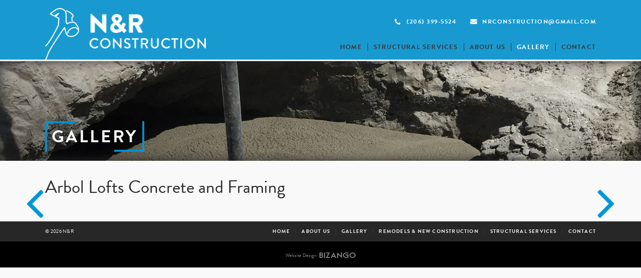

--- FILE ---
content_type: text/html; charset=utf-8
request_url: http://nrconstruction.com/gallery/133793
body_size: 2633
content:
<!DOCTYPE html>
<html xmlns="http://www.w3.org/1999/xhtml">
<head>
	
<title>Arbol Lofts Concrete and Framing&nbsp; | N and R Construction</title>
<meta name="description" lang="en-us" content="" />
	<link rel="canon_test" href="http://nrconstruction.com/gallery/133793">

	    <meta name="viewport" content="width=device-width, initial-scale=1">
        <meta name="apple-mobile-web-app-capable" content="yes">
        <meta http-equiv="X-UA-Compatible" content="IE=edge">
	
<script src="/javascripts/jquery-1.11.0.min.js?1391410894" type="text/javascript"></script> 
<script src="/javascripts/jquery.simplemodal.1.4.4.min.js?1387826925" type="text/javascript"></script> 
<script src="/javascripts/jquery-ui-1.10.3.custom.min.js?1388181381" type="text/javascript"></script> 


<script type="text/javascript">
  /*  patch added 9/18/2018 by scott
   *  fix issue of link editing when ckeditor is opened in lightbox mode
   *  https://bizango.teamwork.com/#/tasks/11559149
   */
  $.widget( "ui.dialog", $.ui.dialog, {
   /*! jQuery UI - v1.10.2 - 2013-12-12
    *  http://bugs.jqueryui.com/ticket/9087#comment:27 - bugfix
    *  http://bugs.jqueryui.com/ticket/4727#comment:23 - bugfix
    *  allowInteraction fix to accommodate windowed editors
    */
    _allowInteraction: function( event ) {
      if ( this._super( event ) ) {
        return true;
      }

      // address interaction issues with general iframes with the dialog
      if ( event.target.ownerDocument != this.document[ 0 ] ) {
        return true;
      }

      // address interaction issues with dialog window
      if ( $( event.target ).closest( ".cke_dialog" ).length ) {
        return true;
      }

      // address interaction issues with iframe based drop downs in IE
      if ( $( event.target ).closest( ".cke" ).length ) {
        return true;
      }
    },
   /*! jQuery UI - v1.10.2 - 2013-10-28
    *  http://dev.ckeditor.com/ticket/10269 - bugfix
    *  moveToTop fix to accommodate windowed editors
    */
    _moveToTop: function ( event, silent ) {
      if ( !event || !this.options.modal ) {
        this._super( event, silent );
      }
    }
  });
</script>
    
<script>
(function(i,s,o,g,r,a,m){i['GoogleAnalyticsObject']=r;i[r]=i[r]||function(){
(i[r].q=i[r].q||[]).push(arguments)},i[r].l=1*new Date();a=s.createElement(o),
m=s.getElementsByTagName(o)[0];a.async=1;a.src=g;m.parentNode.insertBefore(a,m)
})(window,document,'script','https://www.google-analytics.com/analytics.js','ga');

ga('create', 'UA-79560796-1', 'auto');
ga('send', 'pageview');

</script>
    

	<script src="/javascripts/jquery.cycle2.min.js"></script>
	<script src="/javascripts/jquery.cycle2.carousel.min.js"></script>
	<script src="/javascripts/jquery.cycle2.swipe.min.js"></script>
	<script src="/javascripts/jquery.cycle2.center.min.js"></script>
<script src="https://use.typekit.net/gec2nwp.js"></script>
<script>try{Typekit.load({ async: true });}catch(e){}</script>
	
	<link href="/stylesheets/nrr/site.css?1752242218" media="screen" rel="stylesheet" type="text/css" />
	
	</head>
<body id="body_gallery" class=" body_nothome  ">


<div id="nav_frame">
	<div class="page_frame group">
		<a id="logo" href="/">&nbsp;</a>

		<div class="subnav">
			<a href="tel:2063995524" class="phone">(206) 399-5524</a>
			<a href="mailto:nrconstruction@gmail.com" class="email">nrconstruction@gmail.com</a>
		</div>

				<div id="nav">
			<ul class="nav">

				<li><a id="nav_home" rel="home"  href="/">Home</a></li>
				<li><a id="nav_remodels" rel="remodels"  href="/structural-services">Structural Services</a></li>
				<li><a id="nav_about" rel="about"  href="/about">About Us</a>
<!-- 					<ul class="submenu">
						<li><a href="/about">Overview</a></li>
						<li><a href="/news">News&nbsp;&amp;&nbsp;Media</a></li>
					</ul> -->
				</li>
				<li><a id="nav_gallery" rel="gallery"  href="/gallery">Gallery</a></li>
				<li><a id="nav_contact" rel="contact"  href="/contact">Contact</a></li>
	
			</ul>
		</div>

		<!--this could be placed in a separate include, but not bad to keep them together -->
		<div id="mobile_nav">
			<div class="icon">Menu &equiv;</div>
			<ul class="mnav">
				<li id="nh"><a id="nav_home" rel="home"  href="/">Home</a></li>
				<li><a id="" rel="remodels"  href="/structural-services">Structural Services</a></li>
				<li><a id="" rel="about"  href="/about">About Us</a></li>
				<li><a href="/news">News &amp; Media</a></li>
				<li><a id="" rel="gallery"  href="/gallery">Gallery</a></li>
				<li><a id="" rel="contact"  href="/contact">Contact</a></li>
			</ul>
		</div>


		
	</div>
</div>






	
<div id="hero_frame"style="background-image:url(https://s3.amazonaws.com/hoth.bizango/images/255748/NRConstruction-gallery.jpg)"style="background-image:url(https://s3.amazonaws.com/hoth.bizango/images/252945/bg2.jpg)">

	<div class="page_frame group">
			

			  <h3>Gallery</h3>
	</div>
</div>




	
		
					<!-- Individual Item -->

						<div id="slide_frame">
	<div class="page_frame mSize">
		<h1 class="bizango_cms bizango_cms_content bizango_content_title textdiv_title" id="content_133793_title" data-bizango='{"monkey":"data", "field":"title", "object_type":"content", "cms_id":"133793", "label":"", "tag":"h1"}' >Arbol Lofts Concrete and Framing&nbsp;</h1 >
	






	</div>






	<div class="whiteBG block_gallery group">
		<div class="page_frame grayBG">
				<div class="cycle-slideshow" 
				    data-cycle-fx=carousel
				    data-cycle-timeout="6000"
				    data-cycle-carousel-visible=1
				    data-cycle-next="#next"
				    data-cycle-prev="#prev"
				    data-cycle-slides="> div"
				    data-cycle-timeout="0"
				    data-cycle-swipe=true
				    data-cycle-carousel-fluid=true
				    data-cycle-auto-height="calc"
				    data-cycle-center-horz=true
	    			data-cycle-center-vert=true

				    >		
					




				    </div>


		</div>

		<a href=# id="prev" ></a>
		<a href=# id="next" ></a>
	</div>




</div>  
<div class="page_frame group">
	<div class="page_half fl">
			<div class="bizango_cms bizango_cms_content bizango_content_prose textdiv_prose" id="content_133793_prose" data-bizango='{"monkey":"data", "field":"prose", "object_type":"content", "cms_id":"133793", "label":"" ,  "tag":"div"}' >	
				
	</div>
	







	</div>

	<div class="page_half fr">
			<div class="bizango_cms bizango_cms_content bizango_content_teaser textdiv_teaser" id="content_133793_teaser" data-bizango='{"monkey":"data", "field":"teaser", "object_type":"content", "cms_id":"133793", "label":"" ,  "tag":"div"}' >	
				
	</div>
	






	</div>


</div>



	
	




			





<div id="subfooter">
	<div class="page_frame group">
		<div class="copy fl">
			&copy; 2026 N&amp;R &nbsp;
		</div>
		<ul class="nav fr">
			<li><a id="" rel="home"  href="/">Home</a></li>
			<li><a id="" rel="about"  href="/about">About Us</a></li>
			<li><a id="" rel="gallery"  href="/gallery">Gallery</a></li>
			<li><a id="" rel="remodels"  href="/remodels-construction ">Remodels &amp; New Construction</a></li>
			<li><a id="" rel="gallery"  href="/structural-services">Structural Services</a></li>
			<li><a id="" rel="contact"  href="/contact">Contact</a></li>
		</ul>
	</div>

</div>


<div id="footer">
	<div class="page_frame tAc">
		
		<a id="bizango" href="http://www.bizango.com"  title="Website Design" target=_NEW>Website Design</a>
	</div>
</div>
		

<script type="text/javascript">
$(document).ready(function() {
    
    $("#mobile_nav .mnav").hide();
	$("#mobile_nav").click(function() {
		$("#mobile_nav .mnav").toggle();
	});
	$("#nav_gallery").addClass("current")    
    
    
	$("#buy_button").click(function() {
		$( ".buy_button_hidden" ).slideToggle("fast");
		$("#buy_button").toggleClass(".buy_button_open");
		return false;
	});
	
});



</script>



</body>
</html>

--- FILE ---
content_type: text/css
request_url: http://nrconstruction.com/stylesheets/nrr/site.css?1752242218
body_size: 4362
content:
a,
b,
body,
div,
h1,
h2,
h3,
h4,
h5,
h6,
hr,
html,
i,
img,
li,
ol,
p,
span,
table,
tbody,
td,
tfoot,
th,
thead,
tr,
u,
ul {
	border: 0;
	margin: 0;
	padding: 0;
}
html,
body {
	height: 100%;
}
body {
	width: 100%;
	color: #272727;
	font-family: "brandon-grotesque", "Helvetica Neue", "Helvetica", Arial, Sans-Serif;
	font-size: 16px;
	-webkit-font-smoothing: antialiased;
	background-color: #f9f9f9;
}

p,
li,
figcaption {
	line-height: 1.5em;
	margin-top: 0;
	margin-bottom: 1.4em;
}
figure {
	margin: 1em 0;
}
img {
	max-width: 100%;
}
ul {
	margin-left: 50px;
}
h1,
h2,
h3,
h4 {
	margin-bottom: 0.5em;
	line-height: 120%;
	font-weight: 400;
}

h1 {
	font-size: 36px;
}
h2 {
	font-size: 28px;
}
h3 {
	font-size: 22px;
	font-weight: 500;
	letter-spacing: 0.47px;
}
h4 {
	font-size: 19px;
	font-weight: 500;
}

a {
	color: #0097da;
	text-decoration: none;
	transition: color 0.3s, background 0.3s, border 0.3s;
}
a:hover {
	text-decoration: none;
}

/* BIZANGO PAGE LAYOUT STRUCTURE */

#page_body {
	position: relative;
}
#body_home #page_body {
}

#hero_frame {
	position: relative;
	width: 100%;
	height: 79px;
	background-color: #62676b;
	background-size: cover;
	background-position: center center;
	background-repeat: no-repeat;
	padding-top: 120px;
	box-shadow: inset 0 0 21px #272727;
}
body.admin #hero_frame {
	height: auto;
	min-height: 79px;
}
#body_home #hero_frame {
	height: 362px;
	text-align: center;
	padding-top: 165px;
}
#hero_frame h3 {
	font-weight: 900;
	text-transform: uppercase;
	font-size: 35px;
	line-height: 1em;
	text-shadow: 0 0 30px #000000;
	display: inline-block;
	padding: 13px 13px;
	letter-spacing: 3.4px;
	background-image: url(/images/sites/nrr/top-left.png), url(/images/sites/nrr/bottom-right.png);
	background-position: top left, bottom right;
	background-repeat: no-repeat, no-repeat;
	color: #f9f9f9;
}

#body_home #hero_frame h3 {
	font-weight: 900;
	text-transform: uppercase;
	font-size: 45px;
	line-height: 1em;
	text-shadow: 0 0 9px #ece0cf;
	display: inline-block;
	padding: 10px 10px;
	letter-spacing: 5.4px;
	background-image: url(/images/sites/nrr/top-left.png), url(/images/sites/nrr/bottom-right.png);
	background-position: top left, bottom right;
	background-repeat: no-repeat, no-repeat;
	color: #272727;
}

.page_frame {
	margin: 0px auto;
	position: relative;
	width: 1100px;
}
.page_full {
	width: 90%;
	padding: 0 5%;
}

.page_little {
	position: relative;
	width: 19%;
}

.page_sidebar {
	position: relative;
	width: 30%;
}
.page_content {
	position: relative;
	width: 65%;
}
.page_content {
	position: relative;
	width: 65%;
}
.page_content2 {
	position: relative;
	width: 68.18%;
}
.page_half {
	position: relative;
	width: 47%;
}
.page_onehalf {
	position: relative;
	width: 50%;
}

.page_wide_content {
	position: relative;
	width: 75%;
}

.page_third {
	position: relative;
	width: 30%;
}

.page_onethird {
	position: relative;
	width: 33.33%;
}

/* NAV */
#nav_frame {
	position: relative;
	z-index: 1;
	width: 100%;
	height: 119px;
	background-color: #189ad1;
	border-bottom: 3px solid #fff;
}
#nav {
	position: absolute;
	right: 0;
	bottom: 18px;
}
ul.nav {
	z-index: 100;
	margin: 0px;
	padding: 0px;
	list-style: none;
}
ul.nav li {
	float: left;
	line-height: 1em;
	margin-top: 0px;
	margin-bottom: 0px;
}
ul.nav > li {
	padding: 0;
	position: relative;
}
.nav a {
	display: block;
	color: #373737;
	text-transform: uppercase;
	padding: 0px 11px;
	text-decoration: none;
	font-size: 13px;
	border-right: 1px solid #373737;
	font-weight: 600;
	letter-spacing: 1.2px;
}
.nav li:last-child a {
	padding-right: 0;
	border-right: 0;
}
.nav a:hover,
.nav a.current {
	color: #fff;
}

ul.nav .submenu {
	position: absolute;
	display: none;
	left: -3px;
	margin: 0;
	top: 14px;
	padding-top: 20px;
	z-index: 101;
	list-style-type: none;
	width: auto;
	text-align: center;
	background-color: #189ad1;
	text-align: center;
}
ul.nav .submenu a {
	padding: 5px 15px;
	border: 0 !important;
	color: #fff;
}

#nav ul.nav > li:hover .submenu {
	display: block;
}
.subnav {
	position: absolute;
	top: 30px;
	right: 0;
}
.subnav a {
	color: #fff;
	font-size: 12px;
	text-transform: uppercase;
	font-weight: 600;
	padding-left: 24px;
	letter-spacing: 1.5px;
	margin-left: 24px;
	background-repeat: no-repeat;
	background-position: left center;
}
.phone {
	background-image: url(/images/sites/nrr/phone.png);
	background-size: 12px;
}
.email {
	background-image: url(/images/sites/nrr/mail.png);
	background-size: 14px;
}

#mobile_nav {
	display: none;
}

#subfooter {
	background: #272727;
	color: #f9f9f9;
	text-transform: uppercase;
	font-size: 10px;
	padding: 15px 0;
	line-height: 1em;
	letter-spacing: 0.3px;
}
#subfooter li {
	margin-bottom: 0;
	letter-spacing: 0;
}
#subfooter a {
	color: #f9f9f9;
	font-size: 10px;
}

#footer {
	background: black;
	padding: 14px 0;
}
#bizango {
	text-align: left;
	width: 141px;
	height: 15px;
	font-size: 10px;
	margin: 0 auto;
	padding: 0 0;
	display: inline-block;
	background-image: url("/images/bizango-white-small.png");
	background-repeat: no-repeat;
	background-position: right center;
	opacity: 0.5;
	color: white;
	font-weight: 400;
}
.screen {
	position: absolute;
	top: 0;
	bottom: 0;
	left: 0;
	right: 0;
	height: 100%;
	background-color: rgba(39, 39, 39, 0.8);
}
/*BLOCKS*/

.block_title-bar {
	background-color: #0098db;
	color: #f9f9f9;
	padding: 34px 0 15px;
	text-align: center;
}
.body_nothome .block_title-bar {
	padding: 46px 0 21px;
}
#body_home .block_title-bar p {
	font-size: 12px;
	margin-top: 5px;
}

.block_cta-graphic-background {
	background-size: cover;
	background-position: center center;
	background-repeat: no-repeat;
	padding: 147px 0 117px;
	text-align: center;
}
.block_cta-graphic-background a {
	padding: 24px 22px;
	display: inline-block;
	text-transform: uppercase;
	color: white;
	font-weight: 500;
	font-size: 24px;
	letter-spacing: 1.7px;
	border: 2px solid #0097da;
}
.block_split-text-graphic-background .links {
	position: relative;
}
.block_split-text-graphic-background .links a {
	padding: 24px 22px;
	display: inline-block;
	text-transform: uppercase;
	color: white;
	font-weight: 500;
	font-size: 24px;
	letter-spacing: 1.7px;
	border: 2px solid #0097da;
}
.block_split-text-graphic-background .links {
	color: white;
	padding: 0;
	z-index: 1;
}
.block_split-text-graphic-background .cell {
	width: 50%;
	background-position: center;
	height: 100%;
}
.block_split-text-graphic-background .split .cell p {
	margin-bottom: 40px;
}
.block_split-text-graphic-background .split .first {
	padding: 31px 0 1px;
}
@media all and (-ms-high-contrast: none), (-ms-high-contrast: active) {
	.block_split-text-graphic-background .screen {
		display: none;
	}
	.block_split-text-graphic-background .links a {
		background-color: rgba(39, 39, 39, 0.8);
	}
}

.block_split-text-graphic-background .split .cell > div {
	padding: 0;
}
.block_review {
	position: relative;
	background-color: #272727;
	background-size: cover;
	background-position: center center;
	background-repeat: no-repeat;
	padding-top: 340px;
	box-shadow: inset 0 0 21px #272727;
	color: #f9f9f9;
}
.block_review h3 {
	margin-bottom: 22px;
	line-height: 1.3em;
}
.block_review p:first-child {
	margin-bottom: 0;
}
.block_review p {
	font-size: 12px;
	letter-spacing: 0.1px;
	font-weight: 600;
}
.block_review .screen {
	position: relative;
	padding-top: 20px;
	padding-bottom: 7px;
	background-color: rgba(0, 151, 218, 0.8);
}

.block_short-column-wide-column {
	background-color: #efefef;
	padding: 38px 0 6px;
}
.block_short-column-wide-column .page_content2 {
	margin-top: 18px;
}
.block_short-column-wide-column .page_content2 h3 {
	margin-bottom: 24px;
	letter-spacing: 0;
}
.block_short-column-wide-column .page_content2 p {
	margin-bottom: 24px;
}
.block_short-column-wide-column .page_little {
	text-align: justify;
}
.block_short-column-wide-column .page_little img {
	display: inline-block;
}
.block_short-column-wide-column .page_little:after {
	content: "";
	width: 100%; /* Ensures there are at least 2 lines of text, so justification works */
	display: inline-block;
}

/*GALLERY*/
.gallerylist {
	display: -webkit-box;
	display: -ms-flexbox;
	display: flex;
	flex-wrap: wrap;
	text-align: center;
	margin-top: 50px;
}
.gallerylist .page_third .ratio {
	padding-top: 100%;
}
.gallerylist .page_third {
	margin-bottom: 3.3%;
	box-sizing: border-box;
	margin-right: 0;
	padding: 0 20px;
	width: 100%;
}
.gallerylist .thumb {
	background-size: cover;
	background-position: center;
	background-repeat: no-repeat;
	margin-bottom: 10px;
}
#slide_frame {
	margin: 30px auto;
	position: relative;
}
#prev {
	position: absolute;
	left: 45px;
	top: 46%;
	width: 50px;
	height: 56px;
	background: url(/images/sites/nrr/prev.png) center no-repeat;
}
#next {
	position: absolute;
	right: 45px;
	top: 46%;
	width: 50px;
	height: 56px;
	background: url(/images/sites/nrr/next.png) center no-repeat;
}
.slides {
	background-size: contain;
	background-position: center center;
	background-repeat: no-repeat;
	width: 100%;
	height: 660px;
}
@media only screen and (min-width: 480px) {
	.gallerylist .page_third {
		max-width: 50%;
	}
}
@media only screen and (min-width: 768px) {
	.gallerylist {
		margin: 50px 20px 0 20px;
	}
	.gallerylist .page_third {
		max-width: 33.333%;
	}
}
/* REQUIRED FOR CMS */

.block_container {
	position: relative;
}
.block_container_loggedin {
	min-height: 200px;
}
.blockcontrols {
	position: relative;
	top: 0px;
	left: 0px;
	width: 100%;
	padding: 0px;
	background-color: #eee;
	color: #666;
	z-index: 999;
	max-height: 500px;
	/*transition: max-height 1.5s;*/
	box-shadow: inset 0 10px 10px -10px #888, inset 0 -10px 10px -10px #888;
	transition: all 0.7s ease;
	overflow: hidden;
}
.blockcontrols_closed {
	max-height: 0px;
	box-shadow: none;
	/*transition: max-height .5s;*/
	transition: all 0.7s ease;
}
.blockcontrols p {
	font-size: 13px;
	color: #666;
	margin-bottom: 0px;
	margin-top: 10px;
}

.gear {
	position: absolute;
	height: 52px;
	width: 52px;
	background: url("/images/admin/gear2.png") no-repeat center center;
	top: 15px;
	left: 15px;
	cursor: pointer;
	z-index: 999;
	transition: all 0.7s ease;
}

.blockcontrols_gear_closed {
	transition: all 0.7s ease;
	transform: rotate(-30deg);
}

.help {
	padding: 10px;
	background-color: #444;
	color: #eee;
	border: 1px dotted #999;
}
.help p a {
	color: #ddd;
	text-decoration: underline;
}

/*bookshelf pages */

.bookshelfrow {
	background-image: url("/images/bookshelf.png");
	background-repeat: no-repeat;
	background-position: 0px 261px;
}
.book_on_shelf {
	position: relative;
	float: left;
	width: 205px;
	margin: 30px 22px 20px 22px;
	height: 430px;
}
.book_on_shelf_img_holder {
	height: 252px;
	width: 100%;
}
.book_on_shelf img {
	max-width: 100%;
	height: 240px;
	display: block;
	margin: 0px auto;
	box-shadow: 1px 5px 7px rgba(0, 0, 0, 0.5);
}
.book_text {
	width: 200px;
}

/* OPTIONAL */

img.illustration {
	display: block;
	margin: 0px;
	margin-bottom: 20px;
}
#logo {
	display: block;
	width: 321px;
	height: 104px;
	background-size: contain;
	float: left;
	background-position: center;
	background-repeat: no-repeat;
	background-image: url(/images/sites/nrr/logo.png);
	margin-top: 16px;
}

#newsflash {
	padding: 20px;
	color: #c6c2c2;
	margin-top: 30px;
	margin-bottom: 20px;
}

#newsflash h2,
#newsflash h1 {
	color: #eee;
}

img.content_image {
	clear: left;
	display: block;
	float: left;
	margin: 10px 20px 20px 0px;
}

/* collection list items */

.collection_list_item {
	clear: both;
	margin-bottom: 30px;
}
p.collection_list_item_readmore {
	text-align: right;
	clear: both;
}

#body_home #nav_home,
#body_home #nh {
	display: none;
}

/* EXPANDABLE BUY BUTTON WITH TOGGLE-ABLE LINKS */
#buy_button_container {
	position: relative;
} /* parent element for expandable buy button */

#buy_button {
	background-color: #222;
	color: #eee;
	padding: 10px 20px;
	text-decoration: none;
	display: block;
}

#buy_button.buy_button_open {
} /* open state for clickable part of the button */

#buy_button_container .buy_button_hidden {
	background-color: #222;
	color: #eee;
	padding: 10px 20px;
	display: none;
}

#buy_button_container .buy_button_hidden p a {
	color: #eee;
	display: block;
	text-decoration: none;
	padding: 10px 10px;
}
.button2 {
	padding: 14px 36px 13px 15px;
	display: inline-block;
	border: 1px solid #0097da;
	color: #0097da;
	background-image: url(/images/sites/nrr/blueRight.png);
	background-position: 87% center;
	background-repeat: no-repeat;
}
#body_home .split .button2 {
	position: absolute;
	right: 0;
	bottom: 91px;
}

.button {
	padding: 14px 36px 13px 15px;
	display: inline-block;
	background-color: #0097da;
	color: #f9f9f9;
	background-image: url(/images/sites/nrr/white_right.png);
	background-position: 93% center;
	background-repeat: no-repeat;
}
.split ul {
	margin: 0;
	list-style: none;
}
.split li {
	min-height: 50px;
	vertical-align: top;
	font-size: 22px;
	text-transform: uppercase;
}
.split .special1 img {
	float: left;
	margin-right: 30px;
}
.split .special1 li img {
	margin-top: -5px;
}
.split .cell > div {
	padding: 53px 0;
}
.split .cell p {
	font-size: 16px;
	line-height: 24px;
}

/*form*/
#bizango_superform .superform_field {
	font-size: 18px;
	line-height: 18px;
	width: 97%;
	height: 18px;
	margin: 0 auto 10px;
	border: 0px solid #111;
	color: #454545;
	padding: 11px 0 11px 3%;
	background-color: #d7f0f2;
}
#bizango_superform #superform_submit {
	float: none;
	background: #47959b;
	padding: 15px 0;
	text-align: center;
	display: table-cell;
	width: 100%;
	font-size: 19px;
	letter-spacing: 1.7px;
	border: 0;
	-webkit-appearance: none;
}

/* Breadcrumbs in Collections */

#breadcrumbs {
}
#breadcrumbs ul {
	margin: 0;
	padding: 0;
	display: inline-block;
}
#breadcrumbs li {
	font-size: 1em;
	list-style: none;
	display: inline-block;
}
#breadcrumbs a {
	color: red;
}
#breadcrumbs a:after {
	content: "\203A";
	padding-left: 5px;
}
#breadcrumbs a:hover {
	text-decoration: none;
}

/* helpers-> clearfix */
.group:before,
.group:after {
	content: "";
	display: table;
}
.group:after {
	clear: both;
}
.group {
	zoom: 1; /* For IE 6/7 (trigger hasLayout) */
}
.fl {
	float: left;
}
.fr {
	float: right;
}
.tAc {
	text-align: center;
}
.tAr {
	text-align: right;
}
.center {
	margin: 0 auto;
}
.table {
	display: table;
	width: 100%;
}
.cell {
	display: table-cell;
	vertical-align: middle;
	position: relative;
}
.clear {
	clear: both;
}
.grayBG {
	background-color: #efefef;
}
.special1 {
	width: 480px;
	position: relative;
}
.special2 {
	width: 460px;
	position: relative;
}
.ml90 {
	margin-left: 90px;
}
.ml50 {
	margin-left: 50px;
}
.mr50 {
	margin-right: 50px;
}
.mr70 {
	margin-right: 70px;
}

/*- Mobile Styles Large */
@media only screen and (max-width: 1125px) {
	#nav {
		display: none;
	}
	.page_frame {
		width: 100%;
	}
	#mobile_nav {
		display: block;
		text-align: right;
		margin-top: 12px;
		padding-right: 5%;
		height: 50px;
		cursor: pointer;
		width: 95%;
	}
	#mobile_nav .icon {
		position: relative;
		font-size: 1.4em;
		float: right;
		padding-left: 5px;
	}
	.mnav {
		margin: 0;
		list-style: none;
		position: absolute;
		width: 100%;
		top: 50px;
	}
	#mobile_nav li {
		float: none;
		margin: 0;
		background-color: rgba(39, 39, 39, 0.95);
	}
	.subnav {
		top: auto;
		bottom: 5px;
		right: 5%;
	}
	#mobile_nav a {
		color: #0097da;
		display: block;
		padding: 20px 5%;
	}
	.bookshelfrow {
		background-image: none;
	}
	.book_on_shelf {
		float: none;
		width: 90%;
		padding: 5%;
		height: auto;
		margin: 0;
	}
	.book_on_shelf_img_holder {
		width: 100%;
	}
	.book_on_shelf img {
		max-width: 100%;
		display: block;
		margin: 0px auto;
		box-shadow: 1px 5px 7px rgba(0, 0, 0, 0.5);
	}
	.book_text {
		margin: 0 auto;
	}
	.page_tricol_right img.illustration {
		width: 50%;
		margin: 10px auto;
	}
	.collection_list_item {
		margin-bottom: 10px;
	}
	.block_split-text-graphic-background .cell,
	.page_tricol_left_double,
	.page_frame {
		float: none;
		width: 100%;
		margin: 0;
	}
	.mSize,
	.split .cell > div,
	.block_split-text-graphic-background .split .cell > div,
	.page_little,
	.page_content2,
	.special1,
	.special2,
	.page_onehalf,
	.page_onethird,
	.page_half_noguttter,
	.page_half,
	.page_tricol_right,
	.page_tricol_left,
	.page_tricol_content,
	.page_content,
	.page_sidebar,
	.blog_main_column,
	.blog_header {
		width: 90%;
		margin: 0;
		padding: 0 5%;
	}
	.page_tricol_left {
		text-align: left;
	}
	.page_tricol_left img {
		display: block;
		margin: 0 auto;
	}
	#hero_frame {
		padding-top: 60px;
		padding-bottom: 60px;
		height: initial;
		text-align: center;
	}
	#hero_frame h3 {
		text-align: center;
	}
	.copy {
		float: none;
		margin-left: 0;
		margin-bottom: 10px;
	}
	#subfooter {
		text-align: center;
	}
	.cell {
		display: block;
	}
	.special1.fr {
		float: none;
	}
	.split .cell > div,
	.block_split-text-graphic-background .cell {
		padding-top: 30px;
		padding-bottom: 20px;
	}
	#subfooter li {
		float: none;
	}
	#subfooter .nav a {
		border-right: 0;
	}
	#subfooter .nav {
		float: none;
		width: 100%;
	}
	.split .special1 img {
		float: none;
		margin: 0 auto;
	}
	#body_home .split .button2 {
		position: relative;
		float: right;
	}
	#body_home .special1 {
		text-align: center;
	}
	.slides {
		height: 400px;
	}
	.mSize h1 {
		text-align: center;
	}
	.block_short-column-wide-column .page_little img:first-of-type {
		display: block;
		margin: 0 auto 30px;
	}
}

/*- Mobile Styles phone*/
@media only screen and (max-width: 659px) {
	input {
		-webkit-appearance: none;
		-webkit-border-radius: 0;
	}
	#logo {
		margin-top: 5px;
	}
	.subnav {
		bottom: -7px;
		text-align: right;
	}
	#body_home .split .button2 {
		float: none;
		bottom: 0;
		margin-top: 20px;
	}
	#hero_frame h3 {
		background-image: none !important;
		padding: 0 5%;
		letter-spacing: 1px;
	}
	/* #body_gallery .gallerylist .page_third {
		width: 90%;
		margin-right: 5%;
		margin-left: 5%;
	} */
	.slides {
		height: 300px;
	}
}
@media only screen and (max-width: 410px) {
	#nav_frame {
		height: 149px;
	}
	.subnav {
		bottom: -30px;
	}
	#mobile_nav {
		position: absolute;
	}
}


--- FILE ---
content_type: text/plain
request_url: https://www.google-analytics.com/j/collect?v=1&_v=j102&a=866500067&t=pageview&_s=1&dl=http%3A%2F%2Fnrconstruction.com%2Fgallery%2F133793&ul=en-us%40posix&dt=Arbol%20Lofts%20Concrete%20and%20Framing%C2%A0%20%7C%20N%20and%20R%20Construction&sr=1280x720&vp=1280x720&_u=IEBAAEABAAAAACAAI~&jid=323230063&gjid=1384520164&cid=1360464780.1769352523&tid=UA-79560796-1&_gid=318950168.1769352523&_r=1&_slc=1&z=1999906461
body_size: -450
content:
2,cG-NR61JGJSX1